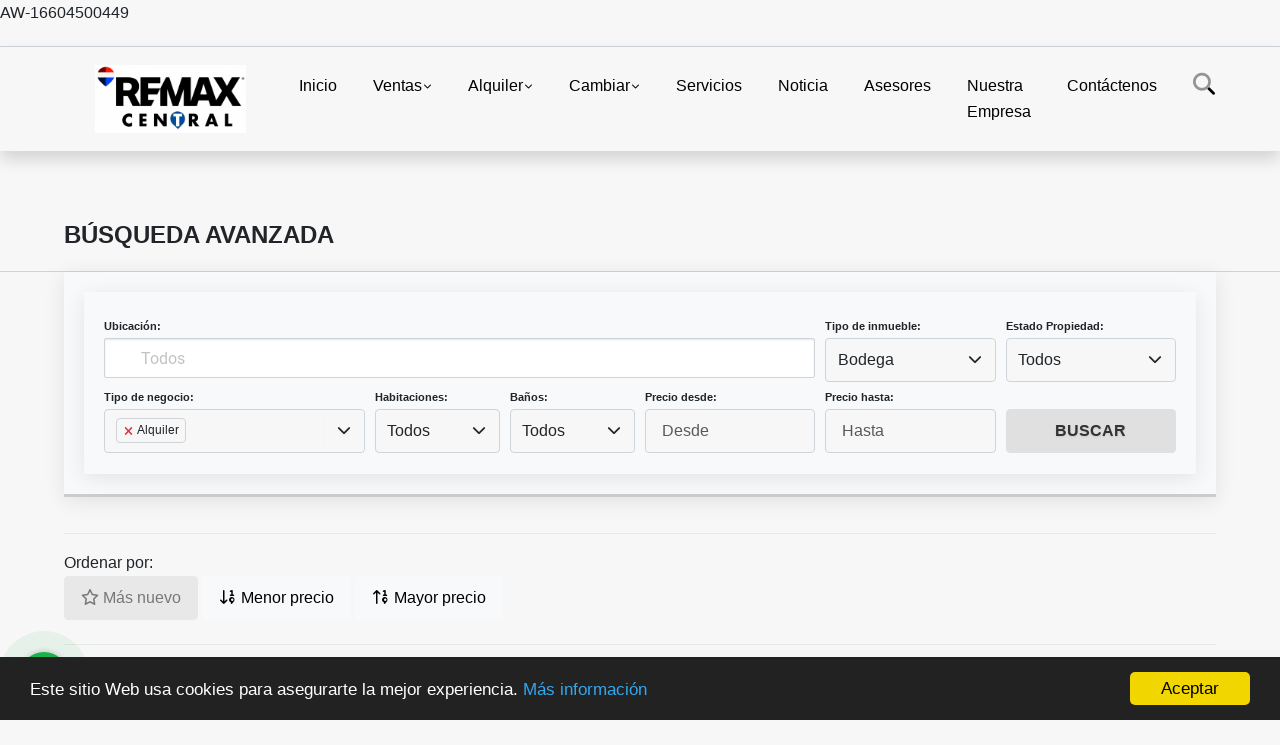

--- FILE ---
content_type: text/html; charset=UTF-8
request_url: https://remaxcentralcr.com/s/bodega/alquiler?id_property_type=8&business_type%5B0%5D=for_rent
body_size: 12657
content:
<!DOCTYPE html>
<html lang="es">
    <head>
        <meta charset="utf-8">
        <meta name="viewport" content="width=device-width, initial-scale=1.0, user-scalable=no">
        <meta name="author" content="Wasi.co">
        <meta name="description" content="RE/MAX COSTA RICA. RE/MAX Central San José, Costa Rica. Escazu, Santa Ana, San Jose. La empresa #1 en venta de propiedades en el Mundo. The best properties with the best office RE/MAX in San José, Costa Rica. Bienes raíces RE/MAX CENTRAL Costa Rica Real Estate. Atendemos todo el Valle Central.">
        <meta name="Keywords" content="casas, venta, costa rica, real estate, propiedades, ventas, for sale, houses, properties, residences, alquieleres, rentals, long term, buy, comprar, best agents, remax, re/max, escazu, santa ana, alajuela, rohrmoser,">
        <meta name="Language" content="Spanish">
        <meta name="Designer" content="www.wasi.co">
        <meta name="distribution" content="Global">
        <meta name="Robots" content="INDEX,FOLLOW">
        <meta name="csrf-token" content="1kNBl4YMhxNs5P3czuO86NnZJDYN21oH4FwEArz0">

        <title>RE/MAX Central. San José Costa Rica. Real Estate. Bienes raíces.</title>

        <!-- og tags -->
        <meta property="og:description" content="RE/MAX COSTA RICA. RE/MAX Central San José, Costa Rica. Escazu, Santa Ana, San Jose. La empresa #1 en venta de propiedades en el Mundo. The best properties with the best office RE/MAX in San José, Costa Rica. Bienes raíces RE/MAX CENTRAL Costa Rica Real Estate. Atendemos todo el Valle Central." />
        <meta property="og:title" content="RE/MAX Central. San José Costa Rica. Real Estate. Bienes raíces." />
        <meta property="og:type" content="website" />
        <meta property="og:url" content="https://remaxcentralcr.com/s/bodega/alquiler" />
        <meta property="og:image" content="https://images.wasi.co/empresas/b20250610051124.png" />
        <meta property="og:image:width" content="300" />
        <meta property="og:image:height" content="225" />
        <meta property="og:site_name" content="remaxcentralcr.com" />

        <!-- og tags google+ -->
        <meta itemprop="description" content="RE/MAX COSTA RICA. RE/MAX Central San José, Costa Rica. Escazu, Santa Ana, San Jose. La empresa #1 en venta de propiedades en el Mundo. The best properties with the best office RE/MAX in San José, Costa Rica. Bienes raíces RE/MAX CENTRAL Costa Rica Real Estate. Atendemos todo el Valle Central.">

        <!-- og tags twitter-->
        <meta name="twitter:card" value="RE/MAX COSTA RICA. RE/MAX Central San José, Costa Rica. Escazu, Santa Ana, San Jose. La empresa #1 en venta de propiedades en el Mundo. The best properties with the best office RE/MAX in San José, Costa Rica. Bienes raíces RE/MAX CENTRAL Costa Rica Real Estate. Atendemos todo el Valle Central.">

        
        <link rel="shortcut icon" href="https://images.wasi.co/empresas/f20250610051124.png" />
        <!-- ------------ Main Style ------------ -->
                    <link href="https://remaxcentralcr.com/css/v1/pro27b/style.min.css?v11769103144" async rel="stylesheet" type="text/css"/>
            <link href="https://remaxcentralcr.com/css/v1/pro27b/fonts.min.css?v11769103144" async rel="stylesheet" type="text/css"/>
                                          <!--<link href="https://remaxcentralcr.com/custom-css/ffffff.min.css" async rel="stylesheet" type="text/css"/>-->
                                          <!--skin colors-->
        <!--<link href="css/skin/{color}.min.css" rel="stylesheet" type="text/css"/>-->
        <!--<link rel="stylesheet" href="https://cdn.jsdelivr.net/npm/bootstrap-select@1.14.0-beta3/dist/css/bootstrap-select.min.css">-->

                        <style>
          .primary-bg {
  background-color: #ffffff;
}
.primary-txt {
  color: #333333;
}
.primary-link {
  color: #333333 !important;
}
.primary-link:hover, .primary-link:active, .primary-link:focus, .primary-link:focus-visible {
  color: #333333 !important;
  opacity: 0.6;
}
.primary-bg500 {
  background-color: #e6e6e6 !important;
  color: #333333 !important;
}
.primary-btn500, .btn-dark {
  background-color: #e0e0e0 !important;
  border-color: #e0e0e0 !important;
  color: #333333 !important;
}
.primary-btn500:hover, .btn-dark:hover {
  background-color: #ccc !important;
}
.primary-bd {
  border-color: #ffffff !important;
}
.primary-bd500 {
  border-color: #ccc !important;
}
.primary-h500 {
  color: #e0e0e0 !important;
}

                  </style>
                            <!-- Global site tag (gtag.js) - Google Analytics -->
<script async src="https://www.googletagmanager.com/gtag/js?id=UA-192069589-2">
</script>
<script>
  window.dataLayer = window.dataLayer || [];
  function gtag(){dataLayer.push(arguments);}
  gtag('js', new Date());

  gtag('config', 'UA-192069589-2');
</script>
<meta name="facebook-domain-verification" content="im6hwnoevglax0k7path4mc6yepjy5" />
<!-- Facebook Pixel Code -->
<script>
!function(f,b,e,v,n,t,s)
{if(f.fbq)return;n=f.fbq=function(){n.callMethod?
n.callMethod.apply(n,arguments):n.queue.push(arguments)};
if(!f._fbq)f._fbq=n;n.push=n;n.loaded=!0;n.version='2.0';
n.queue=[];t=b.createElement(e);t.async=!0;
t.src=v;s=b.getElementsByTagName(e)[0];
s.parentNode.insertBefore(t,s)}(window, document,'script',
'https://connect.facebook.net/en_US/fbevents.js');
fbq('init', '402610194637044');
fbq('track', 'PageView');
</script>
<noscript><img height="1" width="1" style="display:none"
src="https://www.facebook.com/tr?id=402610194637044&ev=PageView&noscript=1"
/></noscript>
<!-- End Facebook Pixel Code -->
<!-- begin Widget Tracker Code -->
<script>
(function(w,i,d,g,e,t){w["WidgetTrackerObject"]=g;(w[g]=w[g]||function()
{(w[g].q=w[g].q||[]).push(arguments);}),(w[g].ds=1*new Date());(e="script"),
(t=d.createElement(e)),(e=d.getElementsByTagName(e)[0]);t.async=1;t.src=i;
e.parentNode.insertBefore(t,e);})
(window,"https://widgetbe.com/agent",document,"widgetTracker");
window.widgetTracker("create", "WT-TNRHAIOD");
window.widgetTracker("send", "pageview");
</script>
<!-- end Widget Tracker Code -->
AW-16604500449
<!-- Google tag (gtag.js) -->
<script async src="https://www.googletagmanager.com/gtag/js?id=AW-16604500449">
</script>
<script>
  window.dataLayer = window.dataLayer || [];
  function gtag(){dataLayer.push(arguments);}
  gtag('js', new Date());

  gtag('config', 'AW-16604500449');
</script>
<!-- Google tag (gtag.js) -->
<script async src="https://www.googletagmanager.com/gtag/js?id=G-4KFZGR7BQW">
</script>
<script>
  window.dataLayer = window.dataLayer || [];
  function gtag(){dataLayer.push(arguments);}
  gtag('js', new Date());

  gtag('config', 'G-4KFZGR7BQW');
</script>
                        <script src="https://www.google.com/recaptcha/api.js?hl=es" async defer></script>
    </head>
    <body>
            <section id="gLang" >
    <div class="googleLang container-lg">
        <div id="google_translate_element"></div>
    </div>
</section>
<nav class="navbar navbar-expand-xl sticky-top shadow primary-bd">
    <div class="container-lg">
        <a class="navbar-brand primary-txt"  href="https://remaxcentralcr.com"><img src="https://images.wasi.co/empresas/b20250610051124.png"  data-2x="https://images.wasi.co/empresas/2xb20250610051124.png" onerror="this.src='https://images.wasi.co/empresas/b20250610051124.png'" title="Logo empresa"
                                                                     class="logo img-fluid" alt="remax central san jose costa rica real estate bienes raices">
                            </a>
        <button class="navbar-toggler" data-bs-toggle="offcanvas" data-bs-target="#offcanvasExample" aria-controls="offcanvasExample">
            <div class="hamburger-toggle">
                <div class="hamburger">
                    <span></span>
                    <span></span>
                    <span></span>
                </div>
            </div>
        </button>
        <div class="navbarcollapse navbar-collapse justify-content-end" id="navbar-content">
            <ul class="navbar-nav">
                <li class="nav-item" ><a class="nav-link" href="https://remaxcentralcr.com" >Inicio</a></li>
                                                                    <li class="nav-item dropdown"><a class="nav-link dropdown-toggle" data-bs-toggle="dropdown" data-bs-auto-close="outside" href="https://remaxcentralcr.com/s/ventas">Ventas</a>
                        <ul class="dropdown-menu shadow">
                                                                                                <li><a class="dropdown-item" href="https://remaxcentralcr.com/s/apartamento/ventas?id_property_type=2&amp;business_type%5B0%5D=for_sale">Apartamento (55)</a></li>
                                                                                                                                                                                                                                                        <li><a class="dropdown-item" href="https://remaxcentralcr.com/s/cabana/ventas?id_property_type=28&amp;business_type%5B0%5D=for_sale">Cabaña (2)</a></li>
                                                                                                                                <li><a class="dropdown-item" href="https://remaxcentralcr.com/s/campos-chacras-y-quintas/ventas?id_property_type=31&amp;business_type%5B0%5D=for_sale">Campos, Chacras y Quintas (3)</a></li>
                                                                                                                                <li><a class="dropdown-item" href="https://remaxcentralcr.com/s/casa/ventas?id_property_type=1&amp;business_type%5B0%5D=for_sale">Casa (141)</a></li>
                                                                                                                                <li><a class="dropdown-item" href="https://remaxcentralcr.com/s/casa-de-playa/ventas?id_property_type=24&amp;business_type%5B0%5D=for_sale">Casa de Playa (4)</a></li>
                                                                                                                                <li><a class="dropdown-item" href="https://remaxcentralcr.com/s/chalet/ventas?id_property_type=10&amp;business_type%5B0%5D=for_sale">Chalet (1)</a></li>
                                                                                                                                <li><a class="dropdown-item" href="https://remaxcentralcr.com/s/condominio/ventas?id_property_type=19&amp;business_type%5B0%5D=for_sale">Condominio (3)</a></li>
                                                                                                                                                                                                                                                                                                                    <li><a class="dropdown-item" href="https://remaxcentralcr.com/s/edificio/ventas?id_property_type=16&amp;business_type%5B0%5D=for_sale">Edificio (14)</a></li>
                                                                                                                                <li><a class="dropdown-item" href="https://remaxcentralcr.com/s/finca/ventas?id_property_type=7&amp;business_type%5B0%5D=for_sale">Finca (8)</a></li>
                                                                                                                                                                                                                                                                                                                                                                                                                                            <li><a class="dropdown-item" href="https://remaxcentralcr.com/s/local/ventas?id_property_type=3&amp;business_type%5B0%5D=for_sale">Local (3)</a></li>
                                                                                                                                                                                            <li><a class="dropdown-item" href="https://remaxcentralcr.com/s/lote-comercial/ventas?id_property_type=6&amp;business_type%5B0%5D=for_sale">Lote Comercial (4)</a></li>
                                                                                                                                <li><a class="dropdown-item" href="https://remaxcentralcr.com/s/lote-de-playa/ventas?id_property_type=17&amp;business_type%5B0%5D=for_sale">Lote de Playa (2)</a></li>
                                                                                                                                                                                                                                                                                                                    <li><a class="dropdown-item" href="https://remaxcentralcr.com/s/oficina/ventas?id_property_type=4&amp;business_type%5B0%5D=for_sale">Oficina (1)</a></li>
                                                                                                                                                                                            <li><a class="dropdown-item" href="https://remaxcentralcr.com/s/penthouse/ventas?id_property_type=21&amp;business_type%5B0%5D=for_sale">Penthouse (2)</a></li>
                                                                                                                                                                                                                                                        <li><a class="dropdown-item" href="https://remaxcentralcr.com/s/terreno/ventas?id_property_type=32&amp;business_type%5B0%5D=for_sale">Terreno (63)</a></li>
                                                                                    </ul>
                    </li>
                                                                                    <li class="nav-item dropdown"><a class="nav-link dropdown-toggle" data-bs-toggle="dropdown" data-bs-auto-close="outside" href="https://remaxcentralcr.com/s/alquiler">Alquiler</a>
                        <ul class="dropdown-menu shadow">
                                                                                                <li><a class="dropdown-item" href="https://remaxcentralcr.com/s/apartamento/alquiler?id_property_type=2&amp;business_type%5B0%5D=for_rent">Apartamento (31)</a></li>
                                                                                                                                <li><a class="dropdown-item" href="https://remaxcentralcr.com/s/bodega/alquiler?id_property_type=8&amp;business_type%5B0%5D=for_rent">Bodega (1)</a></li>
                                                                                                                                                                                                                                                                                                                    <li><a class="dropdown-item" href="https://remaxcentralcr.com/s/casa/alquiler?id_property_type=1&amp;business_type%5B0%5D=for_rent">Casa (24)</a></li>
                                                                                                                                                                                                                                                        <li><a class="dropdown-item" href="https://remaxcentralcr.com/s/condominio/alquiler?id_property_type=19&amp;business_type%5B0%5D=for_rent">Condominio (1)</a></li>
                                                                                                                                <li><a class="dropdown-item" href="https://remaxcentralcr.com/s/consultorio/alquiler?id_property_type=15&amp;business_type%5B0%5D=for_rent">Consultorio (1)</a></li>
                                                                                                                                                                                                                                                        <li><a class="dropdown-item" href="https://remaxcentralcr.com/s/edificio/alquiler?id_property_type=16&amp;business_type%5B0%5D=for_rent">Edificio (2)</a></li>
                                                                                                                                                                                                                                                                                                                                                                                                                                                                                                        <li><a class="dropdown-item" href="https://remaxcentralcr.com/s/local/alquiler?id_property_type=3&amp;business_type%5B0%5D=for_rent">Local (7)</a></li>
                                                                                                                                <li><a class="dropdown-item" href="https://remaxcentralcr.com/s/loft/alquiler?id_property_type=14&amp;business_type%5B0%5D=for_rent">Loft (1)</a></li>
                                                                                                                                                                                                                                                                                                                                                                                                                                            <li><a class="dropdown-item" href="https://remaxcentralcr.com/s/oficina/alquiler?id_property_type=4&amp;business_type%5B0%5D=for_rent">Oficina (2)</a></li>
                                                                                                                                                                                            <li><a class="dropdown-item" href="https://remaxcentralcr.com/s/penthouse/alquiler?id_property_type=21&amp;business_type%5B0%5D=for_rent">Penthouse (1)</a></li>
                                                                                                                                                                                                                                                                        </ul>
                    </li>
                                                                                    <li class="nav-item dropdown"><a class="nav-link dropdown-toggle" data-bs-toggle="dropdown" data-bs-auto-close="outside" href="https://remaxcentralcr.com/s/cambiar">Cambiar</a>
                        <ul class="dropdown-menu shadow">
                                                                                                                                                                                                                                                                                                                                                                                                                                                                                                                                                                                                                                                                                                                                                                                                                                                <li><a class="dropdown-item" href="https://remaxcentralcr.com/s/edificio/cambiar?id_property_type=16&amp;business_type%5B0%5D=for_transfer">Edificio (1)</a></li>
                                                                                                                                                                                                                                                                                                                                                                                                                                                                                                                                                                                                                                                                                                                                                                                                                                                                                                                                                                                                                                                                                                                                                                                                                                                                        </ul>
                    </li>
                                                                    <li class="nav-item"><a class="nav-link" href="https://remaxcentralcr.com/main-servicios.htm" >Servicios</a></li>
                                                                                          <li class="nav-item"><a class="nav-link" href="https://remaxcentralcr.com/blog" >Noticia</a></li>
                                                                    <li class="nav-item"><a class="nav-link" href="https://remaxcentralcr.com/asesores" >Asesores</a></li>
                                                                                    <li class="nav-item"><a class="nav-link" href="https://remaxcentralcr.com/main-contenido-cat-2.htm" >Nuestra Empresa</a></li>
                                <li class="nav-item"><a class="nav-link" href="https://remaxcentralcr.com/main-contactenos.htm" >Contáctenos</a></li>
                <li class="nav-item d-none d-xl-block">
                    <a class="nav-link show_hide" href="#" tabindex="-1"><i class="fa-duotone fa-search"></i></a>
                </li>
                <!--li class="nav-item d-none d-lg-block d-xl-block">
                    <a class="nav-link" href="#" tabindex="-1" data-bs-toggle-theme="true" aria-disabled="true"><i class="fa-duotone fa-light-switch-on"></i></a>
                </li-->
            </ul>
        </div>
    </div>
</nav>
<!--mobile search-->
<div class="slidingSearch bg-body-tertiary shadow">
    <div class="container-fix">
        <form method="GET" action="https://remaxcentralcr.com/s" accept-charset="UTF-8" onSubmit="$(&#039;input[type=&quot;submit&quot;]&#039;).attr(&quot;disabled&quot;,&quot;disabled&quot;);">
        <div class="input-group">
                    <input type="text" class="form-control" aria-label="" placeholder="Buscar por:" name="match" value=""  aria-describedby="button-addon2">
                    <button type="submit" class="btn primary-btn500 btn-outline-primary show_hide"> Buscar </button>
        </div>
        </form>
    </div>
</div>
<div class="offcanvas offcanvas-start" tabindex="-1" id="offcanvasExample" aria-labelledby="offcanvasExampleLabel">
    <div class="offcanvas-header">
        <h5 class="offcanvas-title" id="offcanvasExampleLabel">Menú</h5>
        <button type="button" class="btn-close" data-bs-dismiss="offcanvas" aria-label="Close"></button>
    </div>
    <div class="offcanvas-body">
        <div class="adv-panel"></div>

        <h5>Buscar por:</h5>
        <form method="GET" action="https://remaxcentralcr.com/s" accept-charset="UTF-8" onSubmit="$(&#039;input[type=&quot;submit&quot;]&#039;).attr(&quot;disabled&quot;,&quot;disabled&quot;);">
        <div class="input-group">
                    <input type="text" class="form-control" aria-label="" placeholder="Buscar por:" name="match" value="">
                    <button type="submit" class="btn primary-btn500 btn-outline-secondary show_hide"> Buscar </button>
        </div>
        </form>
    </div>
</div>
        <!--Mobile Search -->
    <section id="Breadcrumb">
        <div class="container-fluid">
            <div class="areaBread container-fix">
                <div class="row">
                    <div class="col-lg-12">
                        <div class="header">
                            <div class="info">
                                <h1 class="title">BÚSQUEDA AVANZADA</h1>
                            </div>
                        </div>
                    </div>
                </div>
            </div>
        </div>
    </section>
    <section style="margin-top: -4px;">
        <div class="container-fluid">
          <div class="areaSearch bg-body-tertiary container-fix primary-bd500 border border-3 border-top-0 border-end-0 border-start-0">
            <div id="nav_left" class="areaSearch container-fix">
                <div class="row">
                    <form method="GET" action="https://remaxcentralcr.com/s" accept-charset="UTF-8">
<div class="row">
            <div class="col-xl-8 col-lg-8 col-md-12 col-sm-12 col-12">
            <div class="form-group">
                <label>Ubicación:</label>
                <select-simple
                        :countries='[{"idList":"36-0-0","label":"Costa Rica","suma":374},{"idList":"36-1787-0","label":"Alajuela, Costa Rica","suma":78},{"idList":"36-1787-553905","label":"Alajuela, Alajuela, Costa Rica","suma":"32"},{"idList":"36-1787-553905-0-931058","label":"La Guácima, Alajuela, Alajuela, Costa Rica","suma":"1"},{"idList":"36-1787-553905-0-48238","label":"Montenegro, Alajuela, Alajuela, Costa Rica","suma":"1"},{"idList":"36-1787-553905-0-51266","label":"Radial, Alajuela, Alajuela, Costa Rica","suma":"1"},{"idList":"36-1787-553905-0-844406","label":"San José, Alajuela, Alajuela, Costa Rica","suma":"4"},{"idList":"36-1787-553981","label":"Atenas, Alajuela, Costa Rica","suma":"6"},{"idList":"36-1787-554370","label":"Ciruelas, Alajuela, Costa Rica","suma":"1"},{"idList":"36-1787-554463","label":"Coyol, Alajuela, Costa Rica","suma":"2"},{"idList":"36-1787-554518","label":"Desamparados, Alajuela, Costa Rica","suma":"1"},{"idList":"36-1787-554518-0-856118","label":"Condominio Agua Clara, Desamparados, Alajuela, Costa Rica","suma":"1"},{"idList":"36-1787-554718","label":"Garita, Alajuela, Costa Rica","suma":"2"},{"idList":"36-1787-554742","label":"Grecia, Alajuela, Costa Rica","suma":"3"},{"idList":"36-1787-554742-0-905261","label":"Tacares, Grecia, Alajuela, Costa Rica","suma":"1"},{"idList":"36-1787-554753","label":"Gu\u00e1cima, Alajuela, Costa Rica","suma":"10"},{"idList":"36-1787-554753-0-48070","label":"Los Reyes, Gu\u00e1cima, Alajuela, Costa Rica","suma":"5"},{"idList":"36-1787-555048","label":"La Garita, Alajuela, Costa Rica","suma":"2"},{"idList":"36-1787-555056","label":"La Gu\u00e1cima, Alajuela, Costa Rica","suma":"4"},{"idList":"36-1787-555446","label":"Orotina, Alajuela, Costa Rica","suma":"4"},{"idList":"36-1787-555472","label":"Palmares, Alajuela, Costa Rica","suma":"1"},{"idList":"36-1787-555642","label":"Po\u00e1s, Alajuela, Costa Rica","suma":"1"},{"idList":"36-1787-858561","label":"San Mateo, Alajuela, Costa Rica","suma":"2"},{"idList":"36-1787-556056","label":"San Rafael, Alajuela, Costa Rica","suma":"4"},{"idList":"36-1787-556071","label":"San Ram\u00f3n, Alajuela, Costa Rica","suma":"2"},{"idList":"36-1787-556320","label":"Turr\u00facares, Alajuela, Costa Rica","suma":"1"},{"idList":"36-1788-0","label":"Cartago, Costa Rica","suma":19},{"idList":"36-1788-554270","label":"Cartago, Cartago, Costa Rica","suma":"2"},{"idList":"36-1788-554545","label":"Dulce Nombre, Cartago, Costa Rica","suma":"3"},{"idList":"36-1788-858564","label":"El Guarco, Cartago, Costa Rica","suma":"1"},{"idList":"36-1788-555157","label":"La Uni\u00f3n, Cartago, Costa Rica","suma":"5"},{"idList":"36-1788-555157-0-297943","label":"San Juan, La Uni\u00f3n, Cartago, Costa Rica","suma":"1"},{"idList":"36-1788-555506","label":"Para\u00edso, Cartago, Costa Rica","suma":"5"},{"idList":"36-1788-556295","label":"Tres R\u00edos, Cartago, Costa Rica","suma":"2"},{"idList":"36-1788-556319","label":"Turrialba, Cartago, Costa Rica","suma":"1"},{"idList":"36-1789-0","label":"Guanacaste, Costa Rica","suma":4},{"idList":"36-1789-554387","label":"Coco, Guanacaste, Costa Rica","suma":"1"},{"idList":"36-1789-555178","label":"Liberia, Guanacaste, Costa Rica","suma":"1"},{"idList":"36-1789-555671","label":"Potrero, Guanacaste, Costa Rica","suma":"1"},{"idList":"36-1789-556266","label":"Tilar\u00e1n, Guanacaste, Costa Rica","suma":"1"},{"idList":"36-1790-0","label":"Heredia, Costa Rica","suma":17},{"idList":"36-1790-553978","label":"Asuncion, Heredia, Costa Rica","suma":"1"},{"idList":"36-1790-553978-0-47496","label":"Belen, Asuncion, Heredia, Costa Rica","suma":"1"},{"idList":"36-1790-858568","label":"Bel\u00e9n, Heredia, Costa Rica","suma":"1"},{"idList":"36-1790-858570","label":"Flores, Heredia, Costa Rica","suma":"2"},{"idList":"36-1790-554894","label":"Heredia, Heredia, Costa Rica","suma":"1"},{"idList":"36-1790-554894-0-47433","label":"Ulloa, Heredia, Heredia, Costa Rica","suma":"1"},{"idList":"36-1790-555062","label":"Lagunilla, Heredia, Costa Rica","suma":"1"},{"idList":"36-1790-555953","label":"San Isidro, Heredia, Costa Rica","suma":"2"},{"idList":"36-1790-555964","label":"San Joaqu\u00edn, Heredia, Costa Rica","suma":"2"},{"idList":"36-1790-555964-0-12645","label":"San Joaquin., San Joaqu\u00edn, Heredia, Costa Rica","suma":"1"},{"idList":"36-1790-555976","label":"San Jos\u00e9 de la Monta\u00f1a, Heredia, Costa Rica","suma":"1"},{"idList":"36-1790-556041","label":"San Pablo, Heredia, Costa Rica","suma":"1"},{"idList":"36-1790-556058","label":"San Rafael, Heredia, Costa Rica","suma":"1"},{"idList":"36-1790-556143","label":"Santo Domingo, Heredia, Costa Rica","suma":"3"},{"idList":"36-1790-554044","label":"Ulloa, Heredia, Costa Rica","suma":"1"},{"idList":"36-1791-0","label":"Lim\u00f3n, Costa Rica","suma":2},{"idList":"36-1791-554768","label":"Gu\u00e1piles, Lim\u00f3n, Costa Rica","suma":"1"},{"idList":"36-1791-858572","label":"Pococ\u00ed, Lim\u00f3n, Costa Rica","suma":"1"},{"idList":"36-1792-0","label":"Puntarenas, Costa Rica","suma":15},{"idList":"36-1792-554625","label":"El Roble, Puntarenas, Costa Rica","suma":"1"},{"idList":"36-1792-554659","label":"Esparza, Puntarenas, Costa Rica","suma":"1"},{"idList":"36-1792-858575","label":"Garabito, Puntarenas, Costa Rica","suma":"2"},{"idList":"36-1792-554900","label":"Herradura, Puntarenas, Costa Rica","suma":"2"},{"idList":"36-1792-554951","label":"Jac\u00f3, Puntarenas, Costa Rica","suma":"5"},{"idList":"36-1792-555510","label":"Parrita, Puntarenas, Costa Rica","suma":"1"},{"idList":"36-1792-555736","label":"Puntarenas, Puntarenas, Costa Rica","suma":"1"},{"idList":"36-1792-555762","label":"Quepos, Puntarenas, Costa Rica","suma":"2"},{"idList":"36-1793-0","label":"San Jos\u00e9, Costa Rica","suma":239},{"idList":"36-1793-858578","label":"Acosta, San Jos\u00e9, Costa Rica","suma":"1"},{"idList":"36-1793-553906","label":"Alajuelita, San Jos\u00e9, Costa Rica","suma":"1"},{"idList":"36-1793-553975","label":"Aserr\u00ed, San Jos\u00e9, Costa Rica","suma":"1"},{"idList":"36-1793-554049","label":"Barrio Escalante, San Jos\u00e9, Costa Rica","suma":"1"},{"idList":"36-1793-858579","label":"Central, San Jos\u00e9, Costa Rica","suma":"2"},{"idList":"36-1793-554312","label":"Centro Col\u00f3n, San Jos\u00e9, Costa Rica","suma":"2"},{"idList":"36-1793-554312-0-669184","label":"Ciudad Colon, Centro Col\u00f3n, San Jos\u00e9, Costa Rica","suma":"1"},{"idList":"36-1793-554395","label":"Col\u00f3n, San Jos\u00e9, Costa Rica","suma":"5"},{"idList":"36-1793-554395-0-47904","label":"Brasil de Mora, Col\u00f3n, San Jos\u00e9, Costa Rica","suma":"2"},{"idList":"36-1793-858686","label":"Coronado, San Jos\u00e9, Costa Rica","suma":"1"},{"idList":"36-1793-554500","label":"Curridabat, San Jos\u00e9, Costa Rica","suma":"5"},{"idList":"36-1793-554500-0-50272","label":"Granadilla, Curridabat, San Jos\u00e9, Costa Rica","suma":"1"},{"idList":"36-1793-554500-0-669188","label":"Granadilla-guayabos, Curridabat, San Jos\u00e9, Costa Rica","suma":"1"},{"idList":"36-1793-554516","label":"Desamparaditos, San Jos\u00e9, Costa Rica","suma":"1"},{"idList":"36-1793-554517","label":"Desamparados, San Jos\u00e9, Costa Rica","suma":"1"},{"idList":"36-1793-858580","label":"Dota, San Jos\u00e9, Costa Rica","suma":"1"},{"idList":"36-1793-554649","label":"Escalante, San Jos\u00e9, Costa Rica","suma":"1"},{"idList":"36-1793-554651","label":"Escaz\u00fa, San Jos\u00e9, Costa Rica","suma":"71"},{"idList":"36-1793-554651-0-683748","label":"Alto De Las Palomas, Escaz\u00fa, San Jos\u00e9, Costa Rica","suma":"1"},{"idList":"36-1793-554651-0-49296","label":"Avenida Escazú, Escaz\u00fa, San Jos\u00e9, Costa Rica","suma":"3"},{"idList":"36-1793-554651-0-12489","label":"Bello Horizonte, Escaz\u00fa, San Jos\u00e9, Costa Rica","suma":"6"},{"idList":"36-1793-554651-0-56421","label":"Cerca de Distrito 4, Escaz\u00fa, San Jos\u00e9, Costa Rica","suma":"1"},{"idList":"36-1793-554651-0-48839","label":"Cerca Multiplaza, Escaz\u00fa, San Jos\u00e9, Costa Rica","suma":"1"},{"idList":"36-1793-554651-0-16800","label":"guachipelin, Escaz\u00fa, San Jos\u00e9, Costa Rica","suma":"4"},{"idList":"36-1793-554651-0-12491","label":"Guachipelin. , Escaz\u00fa, San Jos\u00e9, Costa Rica","suma":"8"},{"idList":"36-1793-554651-0-19968","label":"La Paco, Escaz\u00fa, San Jos\u00e9, Costa Rica","suma":"1"},{"idList":"36-1793-554651-0-722438","label":"Los Laureles, Escaz\u00fa, San Jos\u00e9, Costa Rica","suma":"1"},{"idList":"36-1793-554651-0-60343","label":"San Antonio, Escaz\u00fa, San Jos\u00e9, Costa Rica","suma":"8"},{"idList":"36-1793-554651-0-669186","label":"San Antonio, Escazu, Escaz\u00fa, San Jos\u00e9, Costa Rica","suma":"2"},{"idList":"36-1793-554651-0-48656","label":"San Rafael, Escaz\u00fa, San Jos\u00e9, Costa Rica","suma":"12"},{"idList":"36-1793-858581","label":"Goicoechea, San Jos\u00e9, Costa Rica","suma":"4"},{"idList":"36-1793-554892","label":"Hatillo, San Jos\u00e9, Costa Rica","suma":"1"},{"idList":"36-1793-555118","label":"La Sabana, San Jos\u00e9, Costa Rica","suma":"8"},{"idList":"36-1793-555118-0-181611","label":"Nunciatura, La Sabana, San Jos\u00e9, Costa Rica","suma":"1"},{"idList":"36-1793-555162","label":"La Uruca, San Jos\u00e9, Costa Rica","suma":"6"},{"idList":"36-1793-555162-0-669187","label":"La Uruca, La Uruca, San Jos\u00e9, Costa Rica","suma":"4"},{"idList":"36-1793-555375","label":"Mora, San Jos\u00e9, Costa Rica","suma":"19"},{"idList":"36-1793-555375-0-358222","label":"Brasil De Mora, Mora, San Jos\u00e9, Costa Rica","suma":"4"},{"idList":"36-1793-555375-0-124612","label":"Ciudad Colón, Mora, San Jos\u00e9, Costa Rica","suma":"12"},{"idList":"36-1793-555540","label":"Pavas, San Jos\u00e9, Costa Rica","suma":"8"},{"idList":"36-1793-555540-0-191999","label":"Cerca Embajada Americana, Pavas, San Jos\u00e9, Costa Rica","suma":"1"},{"idList":"36-1793-555540-0-698775","label":"Geroma, Pavas, San Jos\u00e9, Costa Rica","suma":"1"},{"idList":"36-1793-555540-0-102846","label":"Nunciatura, Pavas, San Jos\u00e9, Costa Rica","suma":"3"},{"idList":"36-1793-555540-0-28864","label":"Rohrmoser, Pavas, San Jos\u00e9, Costa Rica","suma":"1"},{"idList":"36-1793-555863","label":"Sabanas, San Jos\u00e9, Costa Rica","suma":"1"},{"idList":"36-1793-555865","label":"Sabanilla, San Jos\u00e9, Costa Rica","suma":"1"},{"idList":"36-1793-555932","label":"San Francisco de Dos R\u00edos, San Jos\u00e9, Costa Rica","suma":"1"},{"idList":"36-1793-555970","label":"San Jos\u00e9, San Jos\u00e9, Costa Rica","suma":"12"},{"idList":"36-1793-555970-0-171898","label":"Brasil De Mora, San Jos\u00e9, San Jos\u00e9, Costa Rica","suma":"1"},{"idList":"36-1793-555970-0-50268","label":"Carmen, San Jos\u00e9, San Jos\u00e9, Costa Rica","suma":"1"},{"idList":"36-1793-555970-0-744159","label":"Paseo Colon, San Jos\u00e9, San Jos\u00e9, Costa Rica","suma":"3"},{"idList":"36-1793-555970-0-12736","label":"Rohrmoser, San Jos\u00e9, San Jos\u00e9, Costa Rica","suma":"2"},{"idList":"36-1793-555970-0-165161","label":"Sabana, San Jos\u00e9, San Jos\u00e9, Costa Rica","suma":"4"},{"idList":"36-1793-556080","label":"San Sebasti\u00e1n, San Jos\u00e9, Costa Rica","suma":"1"},{"idList":"36-1793-556081","label":"Santa Ana, San Jos\u00e9, Costa Rica","suma":"76"},{"idList":"36-1793-556081-0-102797","label":"Alto De Las Palomas, Santa Ana, San Jos\u00e9, Costa Rica","suma":"2"},{"idList":"36-1793-556081-0-18038","label":"Brasil de Mora, Santa Ana, San Jos\u00e9, Costa Rica","suma":"1"},{"idList":"36-1793-556081-0-187226","label":"Brasil De Santa Ana, Santa Ana, San Jos\u00e9, Costa Rica","suma":"6"},{"idList":"36-1793-556081-0-12525","label":"Lindora, Santa Ana, San Jos\u00e9, Costa Rica","suma":"8"},{"idList":"36-1793-556081-0-457837","label":"Piedades, Santa Ana, San Jos\u00e9, Costa Rica","suma":"4"},{"idList":"36-1793-556081-0-669183","label":"Piedades De Santa Ana, Santa Ana, San Jos\u00e9, Costa Rica","suma":"7"},{"idList":"36-1793-556081-0-12523","label":"Piedades, via Ciudad Colón, Santa Ana, San Jos\u00e9, Costa Rica","suma":"1"},{"idList":"36-1793-556081-0-27359","label":"Pozos de Santa Ana, Santa Ana, San Jos\u00e9, Costa Rica","suma":"5"},{"idList":"36-1793-556081-0-12621","label":"Rio Oro, Santa Ana, San Jos\u00e9, Costa Rica","suma":"14"},{"idList":"36-1793-556081-0-677768","label":"Salitral, Santa Ana, San Jos\u00e9, Costa Rica","suma":"1"},{"idList":"36-1793-556081-0-12830","label":"Santa Ana centro, Santa Ana, San Jos\u00e9, Costa Rica","suma":"13"},{"idList":"36-1793-858586","label":"Tib\u00e1s, San Jos\u00e9, Costa Rica","suma":"2"},{"idList":"36-1793-858587","label":"Turrubares, San Jos\u00e9, Costa Rica","suma":"3"},{"idList":"36-1793-556341","label":"Uruca, San Jos\u00e9, Costa Rica","suma":"1"},{"idList":"36-1793-556420","label":"Zapote, San Jos\u00e9, Costa Rica","suma":"1"}]'
                        search-selected=""
                        search-selected-label=""
                />
            </div>
        </div>
                    <div class="col-lg-2 col-sm-6 col-6">
        <div class="form-group">
            <label>Tipo de inmueble:</label>
                        <select name="id_property_type" id="id_property_type" class="select2 form-control" title="Todos">
                                    <option value="">Todos</option>
                                                                        <option  value="2">Apartamento</option>
                                                                                                <option selected value="8">Bodega</option>
                                                                                                                                            <option  value="28">Cabaña</option>
                                                                                                <option  value="31">Campos, Chacras y Quintas</option>
                                                                                                <option  value="1">Casa</option>
                                                                                                <option  value="24">Casa de Playa</option>
                                                                                                <option  value="10">Chalet</option>
                                                                                                <option  value="19">Condominio</option>
                                                                                                <option  value="15">Consultorio</option>
                                                                                                                                                                                        <option  value="16">Edificio</option>
                                                                                                <option  value="7">Finca</option>
                                                                                                                                                                                                                                                                                                                            <option  value="3">Local</option>
                                                                                                <option  value="14">Loft</option>
                                                                                                <option  value="6">Lote Comercial</option>
                                                                                                <option  value="17">Lote de Playa</option>
                                                                                                                                                                                                                                    <option  value="4">Oficina</option>
                                                                                                                                            <option  value="21">Penthouse</option>
                                                                                                                                                                                        <option  value="32">Terreno</option>
                                                                        </select>
        </div>
    </div>
        <div class="col-lg-2 col-sm-6 col-6">
        <div class="form-group ">
            <label>Estado Propiedad:</label>
            <select name="id_property_condition" id="id_property_condition" class="select2 form-control" title="Todos">
                <option value="">Todos</option>
                <option value="1" >Nuevo</option>
                <option value="2" >Usado</option>
                <option value="3" >Proyecto</option>
                <option value="4" >En construcción</option>
            </select>
        </div>
    </div>
        <div class="col-lg-3 col-sm-6 col-6">
        <div class="form-group ">
            <label>Tipo de negocio:</label>
            <select name="business_type[]" class="select2 select-multiple form-control" data-placeholder="Todos" id="business_type" multiple title="Todos">
                <option value="for_sale" >Venta</option>
                <option value="for_rent" selected>Alquiler</option>
                <option value="for_transfer" >Cambiar</option>
            </select>
        </div>
    </div>
            <div class="col-lg-3  col-sm-6">
        <div class="row">
            <div class="col-6">
                <div class="form-group">
                    <label>Habitaciones:</label>
                    <select class="select2 form-control" title="Todos" id="bedrooms" name="bedrooms"><option value="" selected="selected">Todos</option><option value="1">1 o más</option><option value="2">2 o más</option><option value="3">3 o más</option><option value="4">4 o más</option><option value="5">5 o más</option><option value="6">6 o más</option><option value="7">7 o más</option></select>
                </div>
            </div>
            <div class="col-6">
                <div class="form-group">
                    <label>Baños:</label>
                    <select class="select2 form-control" title="Todos" id="bathrooms" name="bathrooms"><option value="" selected="selected">Todos</option><option value="1">1 o más</option><option value="2">2 o más</option><option value="3">3 o más</option><option value="4">4 o más</option><option value="5">5 o más</option><option value="6">6 o más</option><option value="7">7 o más</option></select>
                </div>
            </div>
        </div>
    </div>
            <div class="col-lg-4 col-sm-6">
        <div class="row">
            <div class="form-group col-6">
                <label>Precio desde:</label>
                <input type="text" class="form-control inp-shadow solo-numero" name="min_price" id="min_price" value="" placeholder="Desde">
            </div>
            <div class="form-group col-6">
                <label>Precio hasta:</label>
                <input type="text" class="form-control inp-shadow solo-numero" name="max_price" id="max_price" value="" placeholder="Hasta">
            </div>
        </div>
    </div>
        <div class="col-lg-2  col-md-12">
        <div class="form-group">
            <label>&nbsp;</label>
            <button type="submit" class="btn-dark btn full-width btn-shadow waves-effect waves-light"><strong>BUSCAR</strong></button>
        </div>
    </div>
</div>
</form>

                </div>
            </div>
        </div>
    </section>
    <div class="ssm-overlay ssm-toggle-nav"></div>
    <section>
        <div class="container-fluid">
            <div class="areaInmuebles container-fix">
                <div class="row">
                    <div class="col-lg-12 mb-2">
                        <div class="filtro">
                            <hr class="hidden-lg-up">
                                                        <div class="label">Ordenar por:</div>
                            <a href="https://remaxcentralcr.com/search?id_property_type=8&amp;business_type%5B0%5D=for_rent&amp;order_by=created_at&amp;order=desc&amp;page=1&amp;for_sale=0&amp;for_rent=1&amp;for_temporary_rent=0&amp;for_transfer=0&amp;lax_business_type=1"
                               class="btn btn-light waves-effect waves-light disabled btn-dark"><i class="far fa-star"></i> Más nuevo</a>
                            <a href="https://remaxcentralcr.com/search?id_property_type=8&amp;business_type%5B0%5D=for_rent&amp;order_by=min_price&amp;order=asc&amp;page=1&amp;for_sale=0&amp;for_rent=1&amp;for_temporary_rent=0&amp;for_transfer=0&amp;lax_business_type=1"
                               class="btn btn-light waves-effect waves-light "><i class="far fa-sort-numeric-down"></i> Menor precio</a>
                            <a href="https://remaxcentralcr.com/search?id_property_type=8&amp;business_type%5B0%5D=for_rent&amp;order_by=max_price&amp;order=desc&amp;page=1&amp;for_sale=0&amp;for_rent=1&amp;for_temporary_rent=0&amp;for_transfer=0&amp;lax_business_type=1"
                               class="btn btn-light waves-effect waves-light "><i class="far fa-sort-numeric-up"></i> Mayor precio</a>
                                                    </div>
                    </div>
                </div>
                <hr>
                <div class="list-properties">
                    <div class="row">
                                                                                    <div class="col-lg-3 col-md-6">
                                    <div class="item shadow-sm bg-body-tertiary border border-3 border-top-0 border-end-0 border-start-0 primary-bd500 item_small">
        <figure>
        <a href="https://remaxcentralcr.com/bodega-alquiler-la-uruca-la-uruca/9713893" class="fill object-fit-cover">
            <img data-sizes="auto" src="https://image.wasi.co/[base64]" class="fill-box" alt="se alquila bodega en la uruca">
        </a>
    </figure>
    <div class="body">
        <span class="tag1 primary-bg500 primary-t500">BODEGA</span> <span class="tag2">
            ALQUILER
        </span>
        <h2><a href="https://remaxcentralcr.com/bodega-alquiler-la-uruca-la-uruca/9713893" class="t8-title link">Se Alquila-Bodega en La Uruca</a></h2>
        <div class="ubicacion  t8-title">La Uruca, San José, Costa Rica</div>
        <div class="info_details">
            <div class="row">
                <div class="col-6 ellipsis"><strong>0</strong> Habitaciones</div>
                <div class="col-6 ellipsis"><strong>0</strong> Parqueo</div>
                <div class="col-6 ellipsis"><strong>3</strong> Baños</div>
                                <div class="col-6 ellipsis"><strong>1104</strong> Área m<sup>2</sup> </div>
                            </div>
        </div>
    </div>
    <a href="https://remaxcentralcr.com/bodega-alquiler-la-uruca-la-uruca/9713893" style="text-decoration: none">
      <div class="areaPrecio">
          <div class="row">
                                                                                      <div class="col-5"></div>
                      <div class="col-7 text-end">
                          <span class="ttPrices">Alquiler</span>
                          <p class=" t8-title">US$7,500 <small>USD</small></p>
                      </div>
                                          </div>
      </div>
    </a>
</div>
                                </div>
                                                                                                </div>
                    <nav aria-label="Page navigation">
    <ul class="pagination">
                                                                                            <li class="page-item active"><a class="page-link" href="https://remaxcentralcr.com/search?id_property_type=8&amp;business_type%5B0%5D=for_rent&amp;order_by=created_at&amp;order=desc&amp;page=1&amp;for_sale=0&amp;for_rent=1&amp;for_temporary_rent=0&amp;for_transfer=0&amp;lax_business_type=1">1</a></li>
                                                                                </ul>
    </nav>
                </div>
            </div>
        </div>
    </section>

    
    <footer id="footer_app">
    <div class="mask"></div>
    <div class="container-fluid">
        <div class="areaFooter container-fix">
            <div class="row">
                <div class="col-lg-12">
                    <div class="about">
                        <i class="fal fa-info-circle"></i>
                                                    <h4>QUIÉNES SOMOS</h4>
                            <span class="line primary-bg"></span>
                            <p>RE/MAX COSTA RICA. RE/MAX Central San José, Costa Rica. Escazu, Santa Ana, San Jose. La empresa #1 en venta de propiedades en el Mundo. The best properties with the best office RE/MAX in San José, Costa Rica. Bienes raíces RE/MAX CENTRAL Costa Rica Real Estate. Atendemos todo el Valle Central. </p>
                                                <p>
                            <a href="/main-contenido-cat-6.htm">Políticas de privacidad</a>
                        </p>
                    </div>
                </div>

                <div class="col-lg-12 col-md-12">
                    <div class="row">
                        <div class="col-lg-3 col-md-6">
                            <div class="content">
                                <i class="fal fa-phone"></i>
                                <h4>TELÉFONO</h4>
                                <span class="line primary-bg"></span>
                                                                    <p>
                                        <a href="tel:+50688873629">+50688873629</a>
                                    </p>
                                                                                                <p>
                                    <a href="tel:+50640700661">
                                        +50640700661
                                    </a>
                                </p>
                                                            </div>
                        </div>
                        <div class="col-lg-3 col-md-6">
                            <div class="content">
                                <i class="fal fa-map-marker-alt"></i>
                                <h4>UBICACIÓN</h4>
                                <span class="line primary-bg"></span>
                                <address>
                                    Centro comercial Boulevard ,local 7 Escazú. San José. Costa Rica.<br>
                                    <strong>Escazú - San José - Costa Rica</strong>
                                </address>
                            </div>
                        </div>
                        <div class="col-lg-3 col-md-6">
                            <div class="content">
                                <i class="fal fa-envelope-open"></i>
                                <h4>EMAIL</h4>
                                <span class="line primary-bg"></span>
                                <p>
                                    <a href="mailto:&#97;&#100;&#109;&#105;&#110;&#64;&#114;&#101;&#109;&#97;&#120;&#99;&#101;&#110;&#116;&#114;&#97;&#108;&#99;&#114;&#46;&#99;&#111;&#109;" class="notranslate">&#97;&#100;&#109;&#105;&#110;&#64;&#114;&#101;&#109;&#97;&#120;&#99;&#101;&#110;&#116;&#114;&#97;&#108;&#99;&#114;&#46;&#99;&#111;&#109;</a>
                                </p>
                            </div>
                        </div>
                                                <div class="col-lg-3 col-md-6">
                            <div class="content">
                                <i class="fal fa-share-alt"></i>
                                <h4>REDES SOCIALES</h4>
                                <span class="line primary-bg"></span>
                                <ul class="follow d-flex justify-content-center">
                                                                            <li><a href="https://www.facebook.com/remaxcentralcr" target="_blank" data-follow="facebook" title="facebook"><span>Facebook</span></a></li>
                                                                                                                                                    <li><a href="https://www.instagram.com/remaxcentralcr/" target="_blank" data-follow="instagram" title="instagram"><span>Instagram</span></a></li>
                                                                                                                                                                                </ul>
                            </div>
                        </div>
                                            </div>
                </div>
            </div>
        </div>
    </div>
</footer>
    <!--Whatsapp Widget-->
<div class="whatsApp_widget">
    <div class="box-chat webp">
        <div class="get-comment-close close-widget-top"><i class="far fa-times"></i></div>
        <div class="head">
            <div class="row">
                <div class="col-9">
                    <figure><img src="https://images.wasi.co/empresas/b20250610051124.png" alt="RE/MAX Central, Escazu, Costa Rica."></figure>
                    <div class="empresa">
                        <span class="tt1">RE/MAX Central, Escazu, Costa Rica.</span>
                        <span class="tt2">Whatsapp</span>
                    </div>
                </div>
                <div class="col-3 text-right">
                    <i class="fab fa-whatsapp"></i>
                </div>
            </div>
        </div>
        <div class="body">
            <div class="tag-label">Hoy</div>
            <div class="welcome_text arrow_box">
                Hola, buen día. Cómo puedo ayudarle el día de hoy?
                <span id="msg-time"></span>
            </div>
            <p>&nbsp;</p>
        </div>
        <div class="foot">
            <div class="input-group">
                <textarea id="text_whatsapp" data-autoresize rows="1" class="form-control textarea_whatsapp" placeholder="Enviar mensaje"></textarea>
                <div class="input-group-append">
                    <span id="send_w" class="input-group-text" onClick="javascript: window.open('https://wa.me/50688873629?text=' + document.getElementById('text_whatsapp').value);"><i class="fas fa-paper-plane"></i></span>
                </div>
            </div>
        </div>
    </div>

    <div class="sonar-wrapper">
        <div class="sonar-emitter">
            <div class="sonar-wave"></div>
        </div>
    </div>

    <div id="get-comment-btn" class="btn-whatsapp">
        <a href="#?"> <i class="fab fa-whatsapp"></i></a>
    </div>
</div>
<!--end-->
    <section id="Bottom" class="primary-bg500 primary-t500">
  <div class="container-fluid">
    <div class="areaBottom container-fix">
        <div class="row">
            <div class="col-md-6 hidden-sm-down">
                <div class="copy">
                    ©2026 <strong>remaxcentralcr.com</strong>, todos los derechos reservados.
                </div>
            </div>
                        <div class="col-md-6 align-self-center">
                <div class="by">
                    <span>Powered by:</span> <b>wasi.co</b>
                </div>
            </div>
                    </div>
    </div>
  </div>
</section>

    <!-- Modal -->
<div id="modal_offer">
    <div class="modal fade" id="modelId" tabindex="-1" role="dialog" aria-labelledby="modelTitleId" aria-hidden="true">
        <div class="modal-dialog modal-sm" role="document">
            <div class="modal-content modal-ofertar" style="border-radius: 3px">
                <div class="modal-header">
                    <h5 class="modal-title" id="exampleModalCenterTitle">Ofertar</h5>
                    <button type="button" class="close" data-dismiss="modal" aria-label="Close">
                        <span aria-hidden="true">&times;</span>
                    </button>

                </div>
                <form-offer-property
                        city="554651"
                        country="36"
                        region="1793"
                />
            </div>
        </div>
    </div>
</div>    <!-- Modal -->
<div id="modal_offer">
    <div class="modal fade" id="modelId" tabindex="-1" role="dialog" aria-labelledby="modelTitleId" aria-hidden="true">
        <div class="modal-dialog modal-sm" role="document">
            <div class="modal-content modal-ofertar" style="border-radius: 3px">
                <div class="modal-header">
                    <h5 class="modal-title" id="exampleModalCenterTitle">Ofertar</h5>
                    <button type="button" class="close" data-dismiss="modal" aria-label="Close">
                        <span aria-hidden="true">&times;</span>
                    </button>

                </div>
                <form-offer-property
                        city="554651"
                        country="36"
                        region="1793"
                />
            </div>
        </div>
    </div>
</div>    
                    <script defer>
                (function(i,s,o,g,r,a,m){i['GoogleAnalyticsObject']=r;i[r]=i[r]||function(){
                    (i[r].q=i[r].q||[]).push(arguments)},i[r].l=1*new Date();a=s.createElement(o),
                    m=s.getElementsByTagName(o)[0];a.async=1;a.src=g;m.parentNode.insertBefore(a,m)
                })(window,document,'script','//www.google-analytics.com/analytics.js','ga');


                ga('create', 'G-DXT6YE2J38', 'auto');
                ga('send', 'pageview');
            </script>
                <script>
            var lang_locale = 'es';
            window.lang_custom = {"id_empresa":2846,"lang":"es","country_iso":"cr","es":{"models\/business_type":{"actions":{"sale":"Se Vende","transfer":"Cambiar"},"rent":"Alquiler|Alquiler","sale":"Venta|Ventas"},"models\/company":{"contact_us":"Cont\u00e1ctenos","my_company":"Nuestra Empresa"},"models\/location":{"region":{"label":"Provincia"},"city":{"label":"Ciudad"},"location":{"label":"Localidad"},"zone":{"label":"Zona"}},"models\/news":{"label":"Noticia|Noticia"},"models\/property":{"area":{"label":"\u00c1rea"},"availability":{"rented":"Alquilado"},"bedroom":"Habitacion|Habitaciones","floor":"Nivel","garage":"Parqueo","maintenance_fee":"Administraci\u00f3n","property_condition":{"used":"Usado"}},"models\/property_feature":{"id":{"4":"Amoblado"}},"models\/property_type":{"id":{"2":"Apartamento|Apartamentos","3":"Local","5":"Solar","7":"Finca","11":"Lotes y Casas de playa.","14":"Loft|Lofts","21":"Penthouse","25":"Nivel","27":"Cortijo","29":"Isla"}},"models\/service":{"label":"Servicio|Servicios"},"models\/user":{"label":"Asesor|Asesores"}}};
        </script>
        <script>
            var city_label = 'Ciudad';
                                    var iso_country = 'CR';
        </script>
        <!-- Global JS -->
        <script src="https://remaxcentralcr.com/js/v1/pro27b/global.min.js?v11769103145"></script>
                  <script src="https://remaxcentralcr.com/js/app2.js?v11769103145"></script>
                        <!--<script src="https://cdn.jsdelivr.net/npm/bootstrap-select@1.14.0-beta3/dist/js/bootstrap-select.min.js"></script>-->
                <script src="https://remaxcentralcr.com/js/lazyload.min.js?v11769103145" async></script>
                <script src="https://remaxcentralcr.com/js/webp.js?v11769103145" async></script>
                <script defer>
            window.cookieconsent_options = {
                learnMore: 'Más información',
                link: "main-contenido-id-8956.htm",
                message:'Este sitio Web usa cookies para asegurarte la mejor experiencia.',
                theme : 'dark-bottom',
                dismiss: 'Aceptar',
                target : '_blank'
            };
        </script>
        <script defer src="//cdnjs.cloudflare.com/ajax/libs/cookieconsent2/1.0.9/cookieconsent.min.js"></script>
                                <script defer type="text/javascript">
            var _paq = _paq || [];
            /* tracker methods like "setCustomDimension" should be called before "trackPageView" */
            _paq.push(['trackPageView']);
            _paq.push(['enableLinkTracking']);
            (function() {
                var u="//wasiz.com/";
                _paq.push(['setTrackerUrl', u+'piwik.php']);
                _paq.push(['setSiteId', '1760']);
                var d=document, g=d.createElement('script'), s=d.getElementsByTagName('script')[0];
                g.type='text/javascript'; g.async=true; g.defer=true; g.src=u+'piwik.js'; s.parentNode.insertBefore(g,s);
            })();
        </script>
                                <script>
            setTimeout(function() {
                var headID = document.getElementsByTagName("head")[0];
                var newScript = document.createElement('script');
                newScript.src = '//translate.google.com/translate_a/element.js?cb=googleTranslateElementInit';
                headID.appendChild(newScript);
            }, 2000);
        </script>
        <script>
            function googleTranslateElementInit() {
                new google.translate.TranslateElement({
                    pageLanguage: 'es',
                    includedLanguages: 'de,en,pt,ru,fr,fa,zh-CN,zh-TW,ar,it,es,nl',
                    layout: google.translate.TranslateElement.InlineLayout.SIMPLE
                }, 'google_translate_element');
            }
        </script>
                            <style>
                .whatsApp_widget {
                    right: auto !important;
                    left: 10px !important;
                }
                .whatsApp_widget .box-chat {
                    left: 10px !important;
                }
            </style>
                            <!-- begin Widget Tracker Code -->
<script>
(function(w,i,d,g,e,t){w["WidgetTrackerObject"]=g;(w[g]=w[g]||function()
{(w[g].q=w[g].q||[]).push(arguments);}),(w[g].ds=1*new Date());(e="script"),
(t=d.createElement(e)),(e=d.getElementsByTagName(e)[0]);t.async=1;t.src=i;
e.parentNode.insertBefore(t,e);})
(window,"https://widgetbe.com/agent",document,"widgetTracker");
window.widgetTracker("create", "WT-TNRHAIOD");
window.widgetTracker("send", "pageview");
</script>
<!-- end Widget Tracker Code -->
AW-16604500449
<!-- Google tag (gtag.js) -->
<script async src="https://www.googletagmanager.com/gtag/js?id=AW-16604500449">
</script>
<script>
  window.dataLayer = window.dataLayer || [];
  function gtag(){dataLayer.push(arguments);}
  gtag('js', new Date());

  gtag('config', 'AW-16604500449');
</script>
                            <script>
        $(document).ready(function (){
            $(".select-multiple").select2(
                {
                    theme                 : "bootstrap-5",
                    searchInputPlaceholder: 'Buscar...',
                    placeholder: $(this).attr("data-placeholder"),
                    closeOnSelect: false,
                }
            );
            $(".select-multiple").on("select2:unselect", function (evt) {
                if (!evt.params.originalEvent) {
                    return;
                }
                evt.params.originalEvent.stopPropagation();
            });
            $("#id_country").change(function (e) {
              bus.$emit("load-regions", $("#id_country").val());
            });
            $("#id_region").change(function (e) {
              bus.$emit("load-cities", $("#id_region").val());
            });
            $("#id_city").change(function (e) {
              bus.$emit("load-locations", $("#id_city").val());
              bus.$emit("load-zones-city", $("#id_city").val());
            });
            $("#id_location").change(function (e) {
              bus.$emit("load-zones", $("#id_location").val());
            });
            if($('input[name=min_price]').length >1){
                phoneNumber('#leftNav input[name=min_price]');
                phoneNumber('#leftNav input[name=max_price]');
                phoneNumber('#leftNav2 input[name=min_price]');
                phoneNumber('#leftNav2 input[name=max_price]');
            }else if($('input[name=min_price]').length ==1){
                phoneNumber('input[name=min_price]');
                phoneNumber('input[name=max_price]');
            }
            function plusSign(tel_input) {
                var num = $(tel_input).val().replace(/\./g,'');
                if(!isNaN(num)){
                    num = num.toString().split('').reverse().join('').replace(/(?=\d*\.?)(\d{3})/g,'$1.');
                    num = num.split('').reverse().join('').replace(/^[\.]/,'');
                    $(tel_input).val(num);
                }
            }
            function phoneNumber(tel_input) {
                $(tel_input).on({
                    "focus": function (event) {
                        $(event.target).select();
                    },
                    "paste": function (event) {
                        plusSign(tel_input);
                    },
                    "keyup": function (event) {
                        plusSign(tel_input);
                    },
                    "keypress": function (event) {
                        if (window.event) {
                            keynum = event.keyCode;
                        }
                        else {
                            keynum = event.which;
                        }
                        if ((keynum > 47 && keynum < 58) || keynum == 8 || keynum == 13 || keynum == 6 || keynum == 32) {
                            return true;
                        }
                        if (keynum == 43 && $(event.target).val() == '') {
                            return true;
                        }
                        else {
                            return false;
                        }
                    }
                });
            }
        });
    </script>
        <script>
            new Vue({
                el: '#modal_offer',
            });
        </script>
            <script>
            var sectionvue = new Vue({
                el: '#nav_left',
                data() {
                  return {
                    country_id: "",
                  };
                },
            });
        </script>
        <script>
        new Vue({
            el: '#footer_app',
        });
    </script>
            <script>
            (function(d, s, id) {
                var js, fjs = d.getElementsByTagName(s)[0];
                if (d.getElementById(id)) return;
                js = d.createElement(s); js.id = id;
                js.src = 'https://connect.facebook.net/es/sdk.js#xfbml=1&version=v3.2&autoLogAppEvents=1';
                fjs.parentNode.insertBefore(js, fjs);
            }(document, 'script', 'facebook-jssdk'));
        </script>
            <input type="text" id="trc" value="" disabled="disabled" style="display: none">
    </body>
</html>
